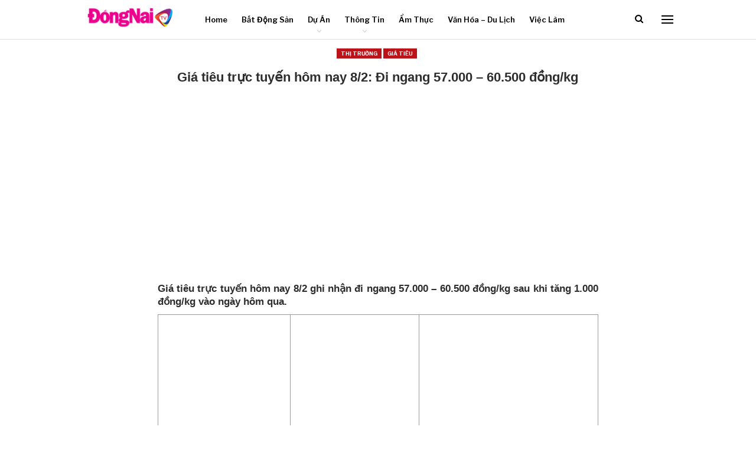

--- FILE ---
content_type: text/html; charset=utf-8
request_url: https://www.google.com/recaptcha/api2/aframe
body_size: 268
content:
<!DOCTYPE HTML><html><head><meta http-equiv="content-type" content="text/html; charset=UTF-8"></head><body><script nonce="yyHcUQ3Bg4W6o0hWIQwCwg">/** Anti-fraud and anti-abuse applications only. See google.com/recaptcha */ try{var clients={'sodar':'https://pagead2.googlesyndication.com/pagead/sodar?'};window.addEventListener("message",function(a){try{if(a.source===window.parent){var b=JSON.parse(a.data);var c=clients[b['id']];if(c){var d=document.createElement('img');d.src=c+b['params']+'&rc='+(localStorage.getItem("rc::a")?sessionStorage.getItem("rc::b"):"");window.document.body.appendChild(d);sessionStorage.setItem("rc::e",parseInt(sessionStorage.getItem("rc::e")||0)+1);localStorage.setItem("rc::h",'1769063567438');}}}catch(b){}});window.parent.postMessage("_grecaptcha_ready", "*");}catch(b){}</script></body></html>